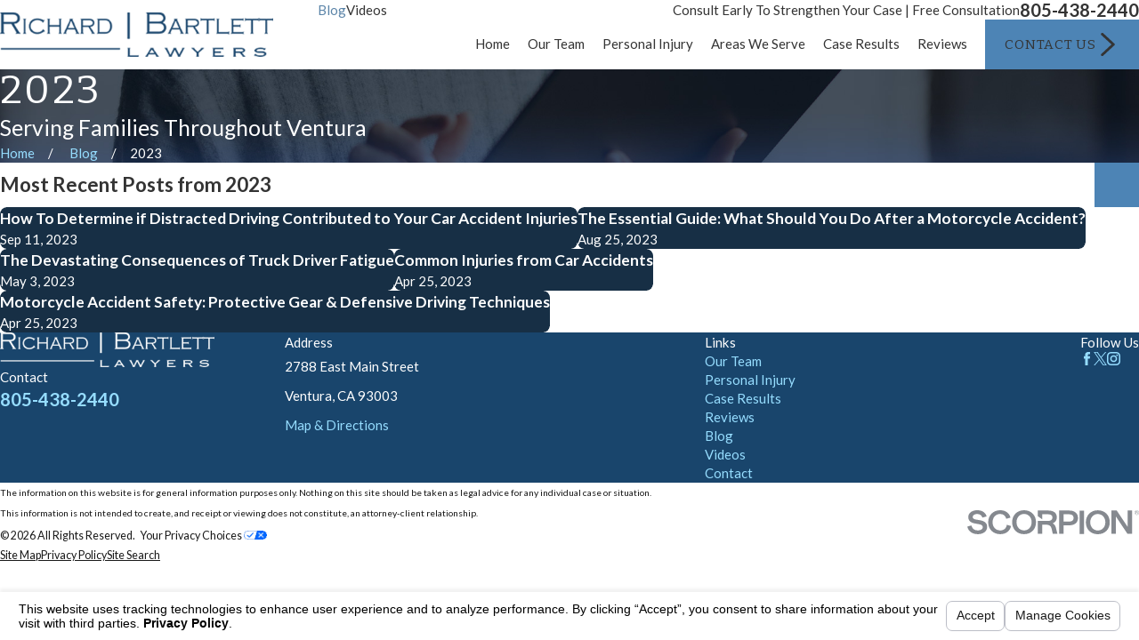

--- FILE ---
content_type: text/html; charset=utf-8
request_url: https://www.richardinjurylaw.com/sa.svc
body_size: 165
content:
<html><head><title>Request Rejected</title></head><body>The requested URL was rejected. Please consult with your administrator.<br><br>Your support ID is: 1039361563585868607<br><br><a href='javascript:history.back();'>[Go Back]</a></body></html>

--- FILE ---
content_type: image/svg+xml; charset=utf-8
request_url: https://www.richardinjurylaw.com/cms/svg/site/o49drqwbskz.24.2601121652070.svg
body_size: 6077
content:
<?xml version="1.0" encoding="UTF-8" standalone="no"?>
<svg xmlns="http://www.w3.org/2000/svg" viewBox="0 0 24 24">
<style>
	g path { stroke: none; }
	g.root { display: none; }
	g.root:target { display: inline; }
	g line { stroke: black; }
	g circle { stroke: black; }
	g polyline { stroke: black; }
</style>
<g class="root" id="_bedhospi" data-name="_bedhospi">
	<path class="cls-1" d="M9 8.5h0.5v1h1v-1c0.55 0 1-0.45 1-1V5c0-0.55-0.45-1-1-1v-0.5c0-0.275 0.225-0.5 0.5-0.5h1c0.275 0 0.5 0.225 0.5 0.5V11.5h1V3.5c0-0.825-0.675-1.5-1.5-1.5h-1c-0.825 0-1.5 0.675-1.5 1.5v0.5h-0.5c-0.55 0-1 0.45-1 1v2.5c0 0.55 0.45 1 1 1Zm0-3.5h1.5v2.5h-1.5V5Zm-4.75 3c1.285 0 2.25-0.95 2.25-2.215v-0.57c0-1.26-0.965-2.215-2.25-2.215s-2.25 0.95-2.25 2.215v0.57c0 1.26 0.965 2.215 2.25 2.215Zm-1.25-2.785c0-0.715 0.515-1.215 1.25-1.215s1.25 0.5 1.25 1.215v0.57c0 0.715-0.515 1.215-1.25 1.215s-1.25-0.5-1.25-1.215v-0.57Zm18.5 7.285H8.235l-2.38-2.855c-0.66-0.66-1.705-0.85-2.595-0.485-0.785 0.325-1.255 1.01-1.255 1.835v1c0 0.275 0.225 0.5 0.5 0.5s0.5-0.225 0.5-0.5v-1c0-0.565 0.4-0.815 0.64-0.915 0.515-0.215 1.135-0.105 1.475 0.235l2.5 3c0.095 0.115 0.235 0.18 0.385 0.18h2v2H1V9c0-0.275-0.225-0.5-0.5-0.5s-0.5 0.225-0.5 0.5v12.5c0 0.275 0.225 0.5 0.5 0.5s0.5-0.225 0.5-0.5v-2H23v2c0 0.275 0.225 0.5 0.5 0.5s0.5-0.225 0.5-0.5v-6.5c0-1.38-1.12-2.5-2.5-2.5ZM1 16.5H10v2H1v-2Zm10 2v-5h10.5c0.825 0 1.5 0.675 1.5 1.5v3.5H11Z" />
</g>
<g class="root" id="arrow_down" data-name="arrow down">
	<path d="M13.006 18.316l10.823-10.823a1.217 1.217 0 0 0-1.668-1.668l-10.006 10.006l-10.006-10.006A1.234 1.234 5.402 0 0 0.399 5.642a1.201 1.201 0 0 0-0.117 1.668A0.384 0.384 5.402 0 0 0.399 7.476L11.289 18.316a1.234 1.234 0 0 0 1.668 0Z" />
</g>
<g class="root" id="arrow_left" data-name="arrow-left">
	<path d="M4.82 12.12c0 0.24 0.24 0.48 0.36 0.72L16.69 23.52c0.24 0.36 0.6 0.48 0.96 0.48 0.48 0 0.84-0.12 1.08-0.36 0.48-0.36 0.6-1.2 0.24-1.68 0-0.12-0.12-0.12-0.24-0.24L8.18 12L18.74 2.16c0.48-0.36 0.6-1.2 0.24-1.68 0-0.12-0.12-0.12-0.24-0.24-0.24-0.12-0.6-0.24-1.08-0.24-0.36 0-0.72 0.12-0.96 0.48L5.18 11.16c-0.24 0.24-0.36 0.6-0.36 0.96h0Z" />
</g>
<g class="root" id="arrow_right" data-name="arrow-right">
	<path id="np_arrow_2284437_000000" class="st0" d="M19.184 11.88c0-0.24-0.24-0.48-0.36-0.72L7.305 0.48C7.065 0.12 6.704 0 6.344 0C5.865 0 5.504 0.12 5.264 0.36c-0.48 0.36-0.6 1.2-0.24 1.68c0 0.12 0.12 0.12 0.24 0.24L15.824 12l-10.56 9.84c-0.48 0.36-0.6 1.2-0.24 1.68c0 0.12 0.12 0.12 0.24 0.24C5.504 23.88 5.865 24 6.344 24c0.36 0 0.72-0.12 0.96-0.48l11.52-10.68C19.064 12.6 19.184 12.24 19.184 11.88L19.184 11.88z" />
</g>
<g class="root" id="btn_arw" data-name="btn_arw">
	<path id="np_arrow_2284437_000000" class="st0" d="M19.184 11.88c0-0.24-0.24-0.48-0.36-0.72L7.305 0.48C7.065 0.12 6.704 0 6.344 0C5.865 0 5.504 0.12 5.264 0.36c-0.48 0.36-0.6 1.2-0.24 1.68c0 0.12 0.12 0.12 0.24 0.24L15.824 12l-10.56 9.84c-0.48 0.36-0.6 1.2-0.24 1.68c0 0.12 0.12 0.12 0.24 0.24C5.504 23.88 5.865 24 6.344 24c0.36 0 0.72-0.12 0.96-0.48l11.52-10.68C19.064 12.6 19.184 12.24 19.184 11.88L19.184 11.88z" />
</g>
<g class="root" id="close" data-name="close">
	<path d="M1.285 0.002A1.498 1.498 0.012 0 0 0.012 1.5a1.498 1.498 0 0 0 0.434 0.884L10.019 11.986L0.447 21.604a1.408 1.408 0 0 0 0 1.992a1.393 1.393 0 0 0 1.962 0L11.996 14.009l9.572 9.587a1.498 1.498 0 0 0 2.007 0a1.408 1.408 0 0 0 0-1.992L14.034 11.986l9.587-9.587A1.423 1.423 0.012 0 0 21.614 0.437L11.996 10.009L2.454 0.437A1.588 1.588 0.012 0 0 1.285 0.002Z" />
</g>
<g class="root" id="flair" data-name="flair">
	<rect x="0" y="11.28" width="24" height="0.48" />
	<rect x="1.2" y="9.59999999999999" width="0.48" height="4.8" />
</g>
<g class="root" id="hand_scales" data-name="hand_scales">
	<path class="cls-1" d="M14.737 0c-0.282 0-0.511 0.229-0.511 0.511v0.535c-1.005 0.099-1.562 0.486-2.059 0.833-0.52 0.362-0.968 0.674-1.986 0.674-0.45 0-0.966-0.288-1.089-0.425-0.082-0.235-0.326-0.38-0.577-0.333-0.277 0.052-0.459 0.32-0.406 0.596 0.063 0.333 0.415 0.645 0.854 0.866l-1.689 3.38h-0.706v0.693c0 1.589 1.489 2.881 3.319 2.881s3.319-1.293 3.319-2.881v-0.693h-0.706l-1.559-3.12c0.85-0.134 1.354-0.484 1.81-0.802 0.423-0.295 0.8-0.557 1.476-0.644V10.973c-0.349 0.171-1.062 0.261-1.532 0.261-0.282 0-0.511 0.229-0.511 0.511s0.229 0.511 0.511 0.511c0.244 0 1.329-0.022 2.043-0.401 0.714 0.379 1.799 0.401 2.043 0.401 0.282 0 0.51-0.229 0.511-0.51 0-0.282-0.228-0.511-0.51-0.512-0.471-0.001-1.184-0.091-1.533-0.261V2.074c0.676 0.087 1.053 0.349 1.476 0.644 0.456 0.318 0.959 0.668 1.81 0.802l-1.559 3.12h-0.706v0.693c0 1.589 1.489 2.881 3.319 2.881s3.319-1.293 3.319-2.881v-0.693h-0.706l-1.689-3.38c0.438-0.221 0.791-0.533 0.854-0.866 0.052-0.277-0.13-0.544-0.406-0.596-0.252-0.048-0.495 0.098-0.577 0.333-0.124 0.136-0.638 0.425-1.089 0.425-1.018 0-1.467-0.313-1.986-0.674-0.498-0.347-1.054-0.734-2.059-0.833V0.511c0-0.282-0.229-0.511-0.511-0.511Zm-4.851 9.192c-1.129 0-2.07-0.663-2.262-1.532h4.524c-0.192 0.869-1.134 1.532-2.262 1.532Zm-1.472-2.553l1.472-2.945l1.472 2.945h-2.943Zm11.174 2.553c-1.129 0-2.07-0.663-2.262-1.532h4.524c-0.192 0.869-1.134 1.532-2.262 1.532Zm-1.472-2.553l1.472-2.945l1.472 2.945h-2.943Zm-1.337 13.788c0.226 0 0.566 0 2.454-1.758 0.907-0.844 1.805-1.756 2.012-1.989 0.401-0.45 2.144-3.06 2.642-4.224 0.071-0.167 0.049-0.36-0.059-0.505-0.396-0.534-1.37-0.983-2.568-0.704-1.086 0.252-1.699 1.013-2.306 2.161l-1.722 0.894c-0.342-0.31-0.835-0.515-1.475-0.515h-3.034c-0.094-0.038-0.314-0.205-0.461-0.318-0.43-0.33-0.918-0.704-1.468-0.704h-2.553c-0.847 0-1.817 0.624-2.391 1.158-0.004 0.004-0.009 0.008-0.012 0.012-0.507 0.507-1.264 1.233-1.708 1.656l-0.634-0.634c-0.199-0.199-0.523-0.199-0.722 0L0.222 17.512c-0.199 0.199-0.199 0.523 0 0.722l5.617 5.617c0.1 0.1 0.231 0.149 0.362 0.149s0.261-0.05 0.362-0.149l2.553-2.553c0.199-0.199 0.199-0.523 0-0.722l-0.114-0.114c0.069-0.022 0.152-0.035 0.265-0.035h7.515Zm-10.579 2.342L1.305 17.874l1.831-1.831l4.895 4.895l-1.831 1.831Zm-1.346-6.453c0.447-0.427 1.194-1.143 1.702-1.648 0.472-0.437 1.201-0.878 1.688-0.878h2.553c0.203 0 0.59 0.297 0.847 0.492 0.37 0.284 0.69 0.529 1.051 0.529h3.064c0.706 0 1.021 0.385 1.021 0.766s-0.316 0.766-1.021 0.766h-4.596c-0.282 0-0.511 0.229-0.511 0.511s0.229 0.511 0.511 0.511h4.596c1.341 0 2.043-0.9 2.043-1.787 0-0.132-0.016-0.264-0.047-0.392l1.814-0.942c0.094-0.049 0.171-0.126 0.219-0.22 0.595-1.159 1.042-1.625 1.704-1.778 0.553-0.129 1.025-0.018 1.302 0.141-0.59 1.162-1.99 3.259-2.309 3.618-0.585 0.656-3.174 3.162-3.754 3.404h-7.465c-0.479 0-0.795 0.145-1.013 0.307l-3.398-3.398Zm-2.078 1.919l0.722-0.722l1.021 1.021l-0.722 0.722l-1.021-1.021Z" />
</g>
<g class="root" id="handshake" data-name="handshake">
	<path class="cls-1" d="M23.999 9.278l-0.847-0.545c-1.594 2.476-3.323 4.241-3.752 4.115-0.993-0.877-2.804-2.728-4.12-4.08-0.459-0.474-0.852-0.872-1.115-1.135-0.63-0.63-1.896-0.358-3.243-0.071-0.469 0.101-0.918 0.197-1.306 0.247-0.625 0.081-1.261-0.262-1.619-0.575-0.247-0.222-0.353-0.414-0.378-0.504 0.64-0.499 4.645-1.821 5.26-1.821h0.005c0.131 0.035 0.55 0.202 0.953 0.368 1.563 0.635 2.335 0.903 2.764 0.842 0.156-0.025 0.338-0.05 2.264-1.78l-0.671-0.751c-0.686 0.615-1.523 1.331-1.8 1.528-0.398-0.05-1.584-0.535-2.174-0.772-0.565-0.232-0.898-0.363-1.089-0.408-0.524-0.121-4.317 0.963-5.82 1.826l-1.533-1.533l-0.711 0.711l1.558 1.558c-0.05 0.232-0.025 0.545 0.232 0.943 0.509 0.787 1.73 1.518 2.89 1.367 0.429-0.055 0.918-0.161 1.387-0.262 0.726-0.156 2.078-0.444 2.32-0.202 0.257 0.257 0.646 0.656 1.104 1.125 1.306 1.341 3.086 3.162 4.12 4.085 0.323 0.444 0.383 0.963 0.166 1.427-0.202 0.429-0.595 0.721-1.054 0.812l-3.212-3.328l-0.726 0.701l3.243 3.359c-0.05 0.177-0.212 0.464-0.514 0.681-0.252 0.182-0.651 0.343-1.13 0.141l-2.789-3.011l-0.741 0.686l2.587 2.794c-0.192 0.217-0.449 0.393-0.736 0.484-0.252 0.081-0.635 0.126-1.044-0.061l-1.563-1.584l-0.716 0.706l1.347 1.367c-0.287 0.378-0.62 0.62-0.928 0.661-0.292 0.035-0.595-0.101-0.908-0.414l-0.726-0.731l0.131-0.131c0.57-0.57 0.499-1.498-0.161-2.163-0.298-0.298-0.666-0.489-1.044-0.535-0.01 0-0.02 0-0.03 0-0.04-0.373-0.222-0.751-0.54-1.074-0.298-0.298-0.666-0.489-1.044-0.535-0.01 0-0.02 0-0.03 0-0.04-0.373-0.222-0.751-0.54-1.074-0.298-0.298-0.666-0.489-1.044-0.535-0.01 0-0.02 0-0.03 0-0.04-0.373-0.222-0.751-0.54-1.074-0.298-0.298-0.666-0.489-1.044-0.535-0.429-0.055-0.827 0.081-1.12 0.373l-0.035 0.035c-0.111-0.182-0.192-0.358-0.237-0.514-0.025-0.081-0.066-0.151-0.121-0.207l-1.079-1.115l-0.726 0.701l0.999 1.034c0.111 0.318 0.277 0.6 0.439 0.837l-0.131 0.131c-0.287 0.287-0.444 0.666-0.444 1.069s0.156 0.782 0.444 1.069l5.013 5.013c0.287 0.287 0.666 0.444 1.069 0.444s0.782-0.156 1.069-0.444l0.05-0.05l0.726 0.731c0.57 0.57 1.115 0.716 1.528 0.716 0.081 0 0.156-0.005 0.222-0.015 0.6-0.076 1.18-0.474 1.644-1.104 0.464 0.136 0.963 0.131 1.442-0.025 0.504-0.161 0.958-0.479 1.276-0.877 0.62 0.166 1.261 0.04 1.816-0.358 0.459-0.328 0.787-0.797 0.903-1.246 0.736-0.177 1.357-0.676 1.684-1.372 0.242-0.524 0.282-1.099 0.126-1.639 1.538-0.58 3.676-3.813 4.115-4.488ZM2.026 13.288c-0.096-0.096-0.146-0.222-0.146-0.358s0.05-0.262 0.146-0.358l0.898-0.898s0.091-0.091 0.222-0.091c0.02 0 0.035 0 0.055 0 0.151 0.02 0.318 0.106 0.454 0.247 0.217 0.217 0.348 0.55 0.161 0.736 0 0 0 0 0 0.005h0s-1.225 1.266-1.225 1.266l-0.56-0.56Zm1.271 1.271l1.231-1.271s0 0 0 0c0.025-0.025 0.106-0.106 0.282-0.086 0.151 0.02 0.318 0.106 0.454 0.247 0.217 0.217 0.348 0.55 0.161 0.736 0 0 0 0 0 0.005h0s-1.225 1.266-1.225 1.266l-0.898-0.898Zm2.506 2.506l-0.898-0.898l1.231-1.271s0 0 0 0c0.025-0.025 0.106-0.106 0.282-0.086 0.151 0.02 0.318 0.106 0.454 0.247 0.217 0.217 0.348 0.55 0.161 0.736 0 0 0 0 0 0.005h0s-1.225 1.266-1.225 1.266Zm2.844 0.338l-0.898 0.898c-0.192 0.192-0.524 0.192-0.711 0h0l-0.519-0.519l1.231-1.271s0 0 0 0c0.025-0.025 0.106-0.106 0.282-0.086 0.151 0.02 0.318 0.106 0.454 0.247 0.217 0.217 0.348 0.55 0.161 0.736Z" />
</g>
<g class="root" id="menu" data-name="menu">
	<path d="M0 2.634v2.927H24v-2.927Zm0 7.902v2.927H24V10.537Zm0 7.902v2.927H24v-2.927Z" />
</g>
<g class="root" id="minus" data-name="minus">
	<rect x="0" y="9.6" width="24" height="4.8" />
</g>
<g class="root" id="phone" data-name="phone">
	<path d="M6.407 0.948L8.464 5.07a1.715 1.715 0 0 1-0.322 1.98c-0.56 0.56-1.208 1.208-1.664 1.673a1.709 1.709 0 0 0-0.295 2.01l0.013 0.023a20.558 20.558 0 0 0 3.12 3.952a20.6 20.6 0 0 0 3.926 3.108l0.026 0.016a1.713 1.713 0 0 0 2.014-0.304l1.667-1.667a1.715 1.715 0 0 1 1.98-0.322l4.121 2.06a1.715 1.715 0 0 1 0.948 1.533V22.282A1.712 1.712-7.494 0 1 21.83 23.938a32.41 32.41 0 0 1-13.996-7.764A32.422 32.422-7.494 0 1 0.065 2.173A1.712 1.712-7.494 0 1 1.722 0h3.152a1.715 1.715 0 0 1 1.533 0.948Z" />
</g>
<g class="root" id="phone_clock" data-name="phone_clock">
	<path class="cls-1" d="M5.089 18.928c4.567 4.567 8.748 5.015 9.54 5.056l0.292 0.016l0.167-0.245c0.969-1.422 1.359-2.583 1.609-3.536l0.078-0.292l-0.219-0.213c-1.057-1.031-2.531-2.01-3.843-2.562l-0.323-0.135l-1.552 1.552c-0.526-0.203-1.724-0.776-3.171-2.223-1.448-1.448-2.026-2.645-2.223-3.171l1.552-1.552l-0.135-0.323c-0.552-1.312-1.531-2.786-2.562-3.843l-0.213-0.219l-0.292 0.078c-0.948 0.25-2.114 0.635-3.536 1.609l-0.245 0.167l0.016 0.292c0.042 0.791 0.489 4.968 5.056 9.54Zm-1.328-10.513c0.776 0.849 1.521 1.963 1.994 2.979l-1.494 1.494l0.078 0.292c0.083 0.302 0.588 1.911 2.588 3.911 2 2 3.609 2.505 3.911 2.588l0.292 0.078l1.494-1.494c1.015 0.474 2.13 1.224 2.979 1.994-0.213 0.745-0.542 1.625-1.208 2.661-1.083-0.13-4.681-0.844-8.571-4.728C1.944 14.304 1.231 10.706 1.101 9.623c1.036-0.667 1.916-0.995 2.661-1.208Zm19.183 3.046c0-5.744-4.671-10.414-10.414-10.414-3.822 0-7.337 2.088-9.159 5.457l-0.916-0.495C4.465 2.301 8.323 0 12.531 0c6.316 0 11.456 5.14 11.456 11.456 0 4.207-2.302 8.066-5.999 10.076l-0.495-0.916c3.364-1.828 5.457-5.337 5.457-9.159ZM13.051 3.645h-1.041V1.562h1.041V3.645Zm9.373 7.29v1.041h-2.083v-1.041h2.083ZM12.01 5.207h1.041v5.962l3.921 2.453l-0.552 0.885l-4.411-2.755V5.207Z" />
</g>
<g class="root" id="plus" data-name="plus">
	<path d="M10.105 0V10.105H0v3.79H10.105V24h3.79V13.895H24V10.105H13.895V0Z" />
</g>
<g class="root" id="read_less" data-name="read less">
	<path d="M13.496 24v-1.528h-2.992v1.528h2.992Zm0-3.056v-1.528h-2.992v1.528h2.992Zm0-3.056v-1.528h-2.992v1.528h2.992ZM6 6.136l2.12 2.16l2.384-2.44v8.976h2.992V5.856l2.384 2.44l2.12-2.16L12 0L6 6.136Z" />
</g>
<g class="root" id="read_more" data-name="read more">
	<path d="M10.504 0v1.528h2.992V0h-2.992Zm0 3.056v1.528h2.992v-1.528h-2.992Zm0 3.056v1.528h2.992v-1.528h-2.992Zm7.496 11.752l-2.12-2.16l-2.384 2.44v-8.976h-2.992v8.976l-2.384-2.44l-2.12 2.16l6 6.136l6-6.136Z" />
</g>
<g class="root" id="scroll_left" data-name="scroll-left">
	<path id="Polygon_2" class="st0" d="M1.8 12L22.2 0v24L1.8 12z" />
</g>
<g class="root" id="scroll_right" data-name="scroll-right">
	<path d="M22.2 12L1.8 24V0L22.2 12z" />
</g>
<g class="root" id="search" data-name="search">
	<path d="M2.771 8.945a6.153 6.153 0 1 1 1.802 4.376A5.954 5.954-858.836 0 1 2.771 8.945Zm13.317 6.177l-0.384-0.384a8.546 8.546 0 0 0 2.124-5.792a8.69 8.69 0 0 0-2.574-6.338a8.524 8.524 0 0 0-6.306-2.606a8.9 8.9 0 0 0-8.947 8.945a8.521 8.521 0 0 0 2.607 6.306a8.681 8.681 0 0 0 6.338 2.574a8.546 8.546 0 0 0 5.792-2.123l0.384 0.384v1.094l6.818 6.818l2.06-2.06l-6.818-6.818Z" />
</g>
<g class="root" id="star" data-name="star">
	<polygon points="12 18.1 19.4 23.5 16.6 14.7 24 9.5 15 9.5 12 0.5 9 9.5 0 9.5 7.4 14.7 4.6 23.5" xmlns="http://www.w3.org/2000/svg" />
</g>
</svg>